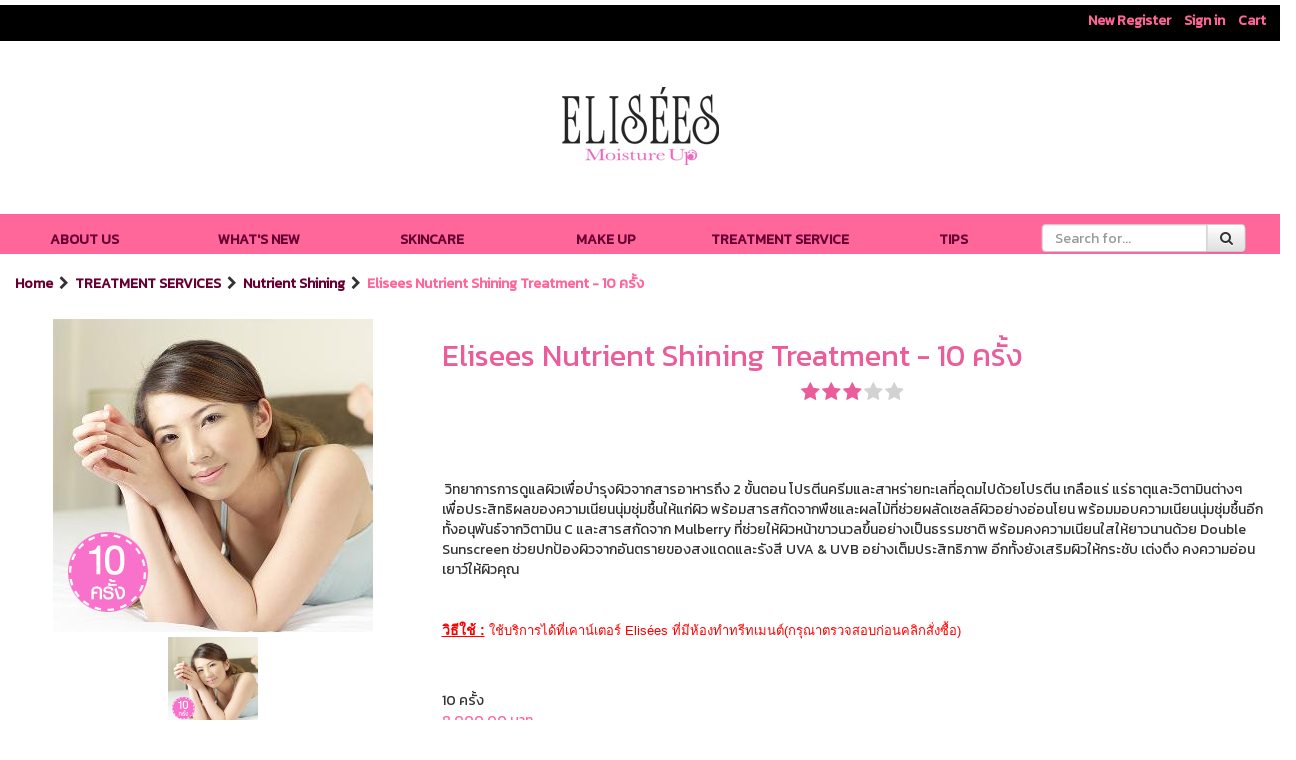

--- FILE ---
content_type: text/html; charset=UTF-8
request_url: https://www.elisees.com/product-detail.php?id_product=74
body_size: 18768
content:
<html>
<head>
	<meta charset="utf-8">
	<title>Elisees</title>
	<meta name="viewport" content="width=device-width, initial-scale=1.0">
	<meta name="description" content="Elisees">
	<meta name="author" content="naiton@gmail.com">
	<link id="share-css" href="https://www.elisees.com/assets/css/bootstrap.css" rel="stylesheet">
	<link id="share-css" href="https://www.elisees.com/assets/css/bootstrap-theme.css" rel="stylesheet">
	<link id="share-css" href="https://www.elisees.com/assets/css/main.css" rel="stylesheet">
	<!-- slick slide -->
	<link id="share-css" href="https://www.elisees.com/assets/tools/slick/slick.css" rel="stylesheet">
	<link id="share-css" href="https://www.elisees.com/assets/tools/slick/slick-theme.css" rel="stylesheet">
	<link rel="stylesheet" href="https://www.elisees.com/assets/tools/fancybox/jquery.fancybox.css" />
	<!--<link id="bx-css" href="https://www.elisees.com/assets/tools/jquery-bxslider/jquery.bxslider.css" rel="stylesheet">-->
	<!-- font -->
	<link rel="stylesheet" href="https://maxcdn.bootstrapcdn.com/font-awesome/4.6.3/css/font-awesome.min.css">
	<link rel="stylesheet" href="https://www.elisees.com/assets/tools/barrating/themes/fontawesome-stars.css">
<!-- Google Analytics -->
<script>
(function(i,s,o,g,r,a,m){i['GoogleAnalyticsObject']=r;i[r]=i[r]||function(){
(i[r].q=i[r].q||[]).push(arguments)},i[r].l=1*new Date();a=s.createElement(o),
m=s.getElementsByTagName(o)[0];a.async=1;a.src=g;m.parentNode.insertBefore(a,m)
})(window,document,'script','https://www.google-analytics.com/analytics.js','ga');

ga('create', 'UA-109290075-1', 'auto');
ga('send', 'pageview');
</script>
<!-- End Google Analytics --></head>
<body>
<!-- main container -->
<div class="container-fluid body-container">
<!-- rows -->
	<div class="row top-header">
		<div class="col-xs-12 col-md-6 col-sm-6 col-lg-6 ">
			<ul>
			<!--li><a href="">Stores</a></li>
			<li><a href="">800-526-2663</a></li>-->
			<!--<li><a href="">Eng | Th</a></li>-->
			</ul>

		</div>
		
<div class="col-xs-12 col-md-6 col-sm-6 col-lg-6 right">
			<ul>
						<li><a href="https://www.elisees.com/register.php">New Register</a></li>
			<li><a href="https://www.elisees.com/login.php">Sign in</a></li>
            <li><a href="/check-list.php"> Cart</a></li>
						</ul>

		</div>
	</div>
	<!-- row-->
	<div class="row">
		<div class="col-xs-12 col-md-12 col-sm-12 col-lg-12 top-logo">
			<a href="/"><img src="https://www.elisees.com/assets/img/Home/logo/logo-short.png"></a>
		</div>
	</div>
	<!-- row -->
	<div class="row">
		<div class="col-xs-12 col-md-12 col-sm-12 col-lg-12 menu">
			<ul class="inline">
				<!--<li><a href="/home">HOME</a></li>--><li><a href="/about">ABOUT US</a></li>
				<li><a href="/new/">WHAT'S NEW</a></li>
				<li><a href="/skincare">SKINCARE</a></li>
				<li><a href="/makeup">MAKE UP</a></li>
				<li><a href="/treatment-services">TREATMENT SERVICE</a></li>
				<li><a href="/tips">TIPS</a></li>
				
				<li> <div class="input-group">
      <input type="text" class="form-control" placeholder="Search for...">
      <span class="input-group-btn">
        <button class="btn btn-default" type="button"><i class="fa fa-search" aria-hidden="true"></i></button>
      </span>
    </div><!-- /input-group --></li>
			</ul>
			<!--<form class="right"><input type="text" class="inline"></form>-->
		</div>
	</div>

	<!-- row banner-->
	<div class="breadcrumb-elisees"><a href="/">Home </a>&nbsp;<i class="fa fa-chevron-right"></i> &nbsp;<a href="/treatment-services">TREATMENT SERVICES </a>&nbsp;<i class="fa fa-chevron-right"></i> &nbsp;<a href="/treatment-services/16-Nutrient-Shining">Nutrient Shining </a>&nbsp;<i class="fa fa-chevron-right"></i> &nbsp;<label class="active">Elisees Nutrient Shining Treatment - 10 ครั้ง</label></div>
	<div class="row">
		<div class="col-xs-12 col-md-4 col-sm-12 col-lg-4 product-slide">
				<div class="elisees-product-slide">
								 <a class="fancy" href="https://www.elisees.com/upload/product/74/NutrientShiningTreatment_10.jpg"> <img src="https://www.elisees.com/upload/product/74/NutrientShiningTreatment_10.jpg"  /></a>
								<!--
								-->


				</div>

				<div class="elisees-product-img-list">
								  <a data-slide-index="0" href="" ><img src="https://www.elisees.com/upload/product/74/NutrientShiningTreatment_10.jpg" /></a>
								 				</div>

				<div class="promotion-banner ">
									<a href="" target="banner"><img src="https://www.elisees.com/upload/promotion-banner/6/TreatmentService-banner.png"></a>
				</div>
		</div>

		<!-- product info -->
		<div class="col-xs-12 col-md-8 col-sm-12 col-lg-8">

				<div class="">
					<h2>Elisees Nutrient Shining Treatment - 10 ครั้ง</h2>
					<div class="br-wrapper br-theme-fontawesome-stars ">
						  <select id="rating" name="rating" data-id="74" > <!-- now hidden -->
							<option value="1">1</option>
							<option value="2">2</option>
							<option value="3">3</option>
							<option value="4">4</option>
							<option value="5">5</option>
						  </select>

						</div>


					<div class="product-desc">
						<p>
							<p> <span style="color: rgb(51, 51, 51); font-family: Kanit, sans-serif; font-size: 14px;">วิทยาการการดูแลผิวเพื่อบำรุงผิวจากสารอาหารถึง 2 ขั้นตอน โปรตีนครีมและสาหร่ายทะเลที่อุดมไปด้วยโปรตีน เกลือแร่ แร่ธาตุและวิตามินต่างๆ เพื่อประสิทธิผลของความเนียนนุ่มชุ่มชื้นให้แก่ผิว พร้อมสารสกัดจากพืชและผลไม้ที่ช่วยผลัดเซลล์ผิวอย่างอ่อนโยน พร้อมมอบความเนียนนุ่มชุ่มชื้นอีกทั้งอนุพันธ์จากวิตามิน C และสารสกัดจาก Mulberry ที่ช่วยให้ผิวหน้าขาวนวลขึ้นอย่างเป็นธรรมชาติ พร้อมคงความเนียนใสให้ยาวนานด้วย Double Sunscreen ช่วยปกป้องผิวจากอันตรายของสงแดดและรังสี UVA & UVB อย่างเต็มประสิทธิภาพ อีกทั้งยังเสริมผิวให้กระชับ เต่งตึง คงความอ่อนเยาว์ให้ผิวคุณ</span></p><p><span style="color: rgb(255, 0, 0); font-family: Helvetica;"><span style="font-weight: 700;"><u>วิธีใช้ :</u> </span></span><span style="color: rgb(255, 0, 0); font-family: Helvetica; font-size: small;">ใช้บริการได้ที่เคาน์เตอร์ Elisées ที่มี</span><wbr style="color: rgb(255, 0, 0); font-family: Arial, Helvetica, sans-serif; font-size: small;"><span style="color: rgb(255, 0, 0); font-family: Arial, Helvetica, sans-serif; font-size: small;">ห้องทำทรีทเมนต์(กรุณาตรวจสอบก่</span><wbr style="color: rgb(255, 0, 0); font-family: Arial, Helvetica, sans-serif; font-size: small;"><span style="color: rgb(255, 0, 0); font-family: Arial, Helvetica, sans-serif; font-size: small;">อนคลิกสั่งซื้อ) </span><span style="color: rgb(51, 51, 51); font-family: Kanit, sans-serif; font-size: 14px;"><br></span></p>						</p>
					</div>
					<div class="content"> 10 ครั้ง  </div>
                                        <div class="price pink-font"><s>8,000.00</s>  บาท</div>
                    					<div class="price pink-font">7,200.00  บาท</div>
					<div class=""></div>
										<div class="clear"></div>
					
					<!--<div class="shopping clear"><a href="" target="shop">Shopping</a></div>-->

					

					<div class="clear"></div>
					<!--<div class="shopping"><a href="javascript:;">Buy</a></div>-->
					<div class="hr-space"></div>
				</div>

		
	</div>


		<!-- row-->
	<div class="row" style="margin-top:4%!important;">

		
				<div class="product-box col-md-4 col-sm-12 col-xs-12">
								<a href="/products/57-Elisees-Nutrient-Shining-Treatment---1-ครั้ง"><img src="https://www.elisees.com/upload/product/57/NutrientShiningTreatment.jpg"  class="product-img"></a>
								<h2>Elisees Nutrient Shining Treatment - 1 ครั้ง</h2>
				<p></p>
				<div class="view-detail"><a href="/products/57-Elisees-Nutrient-Shining-Treatment---1-ครั้ง">View Detail</a></div>
				</div>

		
				<div class="product-box col-md-4 col-sm-12 col-xs-12">
								<a href="/products/73-Elisees-Nutrient-Shining-Treatment---5-ครั้ง"><img src="https://www.elisees.com/upload/product/73/NutrientShiningTreatment_5.jpg"  class="product-img"></a>
								<h2>Elisees Nutrient Shining Treatment - 5 ครั้ง</h2>
				<p></p>
				<div class="view-detail"><a href="/products/73-Elisees-Nutrient-Shining-Treatment---5-ครั้ง">View Detail</a></div>
				</div>

		
	</div><!-- end row-->



	<div class="space"></div>
	<!-- row footer-->

	 
<div class="clear"></div>
<div class="row footer">
		<div class="col-xs-6 col-md-3 col-sm-4 col-lg-3  ">

		<div class="row">
		<div class="col-xs-12 col-md-12 col-sm-12 col-lg-12 ">
			<h2><a href="#">SKINCARE</a></h2>
						<p><a href="https://www.elisees.com/skincare/14-Acne" class="sub-link">Acne</a></p>
						<p><a href="https://www.elisees.com/skincare/8-Anti-Aging" class="sub-link">Anti Aging</a></p>
						<p><a href="https://www.elisees.com/skincare/13-Cleanser" class="sub-link">Cleanser</a></p>
						<p><a href="https://www.elisees.com/skincare/20-Moisturizer" class="sub-link">Moisturizer</a></p>
						<p><a href="https://www.elisees.com/skincare/12-Sunscreen" class="sub-link">Sunscreen</a></p>
						<p><a href="https://www.elisees.com/skincare/9-Whitening" class="sub-link">Whitening</a></p>
					</div>
		</div>

		<div class="row">
		<div class="col-xs-12 col-md-12 col-sm-12 col-lg-12 ">
			<h2><a href="">MAKEUP</a></h2>
						<p><a href="https://www.elisees.com/makeup/7-Accessories" class="sub-link">Accessories</a></p>
						<p><a href="https://www.elisees.com/makeup/5-Eye" class="sub-link">Eye</a></p>
						<p><a href="https://www.elisees.com/makeup/4-Face" class="sub-link">Face</a></p>
						<p><a href="https://www.elisees.com/makeup/6-Lip" class="sub-link">Lip</a></p>
			
		</div>
		</div>
		</div>
		<div class="col-xs-6 col-md-3 col-sm-4 col-lg-3  ">
		<div class="row">
		<div class="col-xs-12 col-md-12 col-sm-12 col-lg-12 ">
			<h2><a href="">TREATMENT SERVICES</a></h2>
						<p><a href="https://www.elisees.com/treatment-services/15-Whiteness" class="sub-link">Whiteness</a></p>
						<p><a href="https://www.elisees.com/treatment-services/10-Hydro-Blanc" class="sub-link">Hydro Blanc</a></p>
						<p><a href="https://www.elisees.com/treatment-services/16-Nutrient-Shining" class="sub-link">Nutrient Shining</a></p>
						<p><a href="https://www.elisees.com/treatment-services/17-Whitening" class="sub-link">Whitening</a></p>
						<p><a href="https://www.elisees.com/treatment-services/18-Skin-Moisturizing" class="sub-link">Skin Moisturizing</a></p>
						<p><a href="https://www.elisees.com/treatment-services/19-Whitening-&amp;-Hydrating" class="sub-link">Whitening &amp; Hydrating</a></p>
						<p><a href="https://www.elisees.com/treatment-services/11-Lifting" class="sub-link">Lifting</a></p>
			
			</div>
			</div>
			<div class="row">
		<div class="col-xs-12 col-md-12 col-sm-12 col-lg-12 ">
			<h2><a href="">TIPS</a></h2>
						<p><a href="https://www.elisees.com/tips/49-Beauty-Tips" class="sub-link">Beauty Tips</a></p>
						<p><a href="https://www.elisees.com/tips/51-Healthy-Tips" class="sub-link">Healthy Tips</a></p>
						<p><a href="https://www.elisees.com/tips/50-Make-Up-Tips" class="sub-link">Make Up Tips</a></p>
						<p><a href="https://www.elisees.com/tips/52-Others" class="sub-link">Others</a></p>
						</div>
			</div>
		</div>
		<div class="col-xs-6 col-md-3 col-sm-4 col-lg-3  ">
		<div class="row">
		<div class="col-xs-12 col-md-12 col-sm-12 col-lg-12 ">
			<h2><a href="">WHAT'S NEWS</a></h2>
						<p><a href="https://www.elisees.com/new/28-News" class="sub-link">News</a></p>
						<p><a href="https://www.elisees.com/new/26-Promotions" class="sub-link">Promotions</a></p>
						</div>
			</div>

			<div class="row">
		<div class="col-xs-12 col-md-12 col-sm-12 col-lg-12 ">
			<h2><a href="https://www.elisees.com/about.php">ABOUT ELISEES</a></h2>
			<h2><a href="https://www.elisees.com/counter.php">ELISEES COUNTER</a></h2>
			<h2><a href="https://www.elisees.com/contact.php">CONTACT US</a></h2>
            <p><a href="https://www.elisees.com/how-to-buy.php">How to buy</p>
            <p><a href="https://www.elisees.com/how-to-payment.php">Payment</a></p>
            <p><a href="https://www.elisees.com/shipping-delivery.php">Shipping & Delivery</a></p>
            <p><a href="https://www.elisees.com/terms-condition.php">Terms & Condition</a></p>
            <p><a href="https://www.elisees.com/return-refunds.php">Return & Refunds</a></p>


			</div>
			</div>
		</div>
		<div class="col-xs-6 col-md-3 col-sm-4 col-lg-3   ">

				<div class="row">
		<div class="col-xs-12 col-md-12 col-sm-12 col-lg-12 ">

				<ul class="social">
					<li><a href="https://www.facebook.com/eliseesclub" target="_fb"><i class="fa fa-facebook-official fa-2x" aria-hidden="true"></i></a></li>
					<li><i class="fa fa-instagram fa-2x" aria-hidden="true"></i></li>
					<li><i class="fa fa-youtube fa-2x" aria-hidden="true"></i></li>
				</ul>
				<form name="subscribeFrm" id="subscribeFrm" method="post">
				<div class="input-group ">

      <input type="text" name="s_email" id="s_email" class="form-control newsletter" placeholder="Subscribe newsletter" required>
      <span class="input-group-btn">
        <button class="btn btn-default" id="submit-subscribe-btn" type="button"><i class="fa fa-send fa-2x" aria-hidden="true"></i></button>
      </span>

    </div><!-- /input-group -->
	 </form>
	<br>
	<div class="copy">Receive email about new product,<br> latest trend, and special offers.</div>

			</div>
			</div>

			<div class="row">
		<div class="col-xs-12 col-md-12 col-sm-12 col-lg-12 copy ">
			<h2 class="call-center">CALL CENTER 0-2793-9999</h2>
			<div >&copy 2012 PAN RAJADHEVEE GROUP.<br>
			ALL RIGHT RESERVED.<div>
			</div>
			</div>

		</div>
	</div>
<!-- end row  footer-->

</div>
<!-- end main container -->

<script type="text/javascript" src="https://www.elisees.com/assets/js/jquery-min.js"></script>
<script type="text/javascript" src="https://www.elisees.com/assets/js/bootstrap.min.js"></script>
<script type="text/javascript" src="https://www.elisees.com/assets/tools/jquery-bxslider/jquery.bxslider.js"></script>
<script type="text/javascript" src="https://www.elisees.com/assets/tools/slick/slick.min.js"></script>
<script type="text/javascript" src="https://www.elisees.com/assets/tools/barrating/jquery.barrating.min.js"></script>
<script src="https://www.elisees.com/assets/tools/fancybox/jquery.fancybox.pack.js"></script>
<script>

	$(document).on('click','#buyBtn',function(e){
		$.post(
												"/ajax.request.php",
												{product_no:$('#product_no').val(),id_master:$('#product_no').data('id')},
												function(){
													window.location.href='/check-list.php';
												}
											);
	});

	$('.fancy').fancybox();

	$('#rating').barrating({
        theme: 'fontawesome-stars',
		onSelect: function(value, text, event) {
			if (typeof(event) !== 'undefined') {
			  // rating was selected by a user
			  //console.log(event.target);
			  //console.log(value);
			 // alert("");
			  $.post(
				'/ajax.rating.php',
				{id_product:74,rating:value},
				  function(result){
					console.log(result);
					alert("ขอบคุณค่ะ");
					}
			  );
			} else {
			  // rating was selected programmatically
			  // by calling `set` method
			}
		  }
      });
	  $('#rating').barrating('set',3);



		$('.home-slide-product').slick({
		  dots: false,
		  autoplay:true,
		  autoplaySpeed:5000,
		  infinite: true,
		  arrows: true,
		  speed: 600,
		  slidesToShow: 4,
		  slidesToScroll: 4,
		  responsive: [
			{
			  breakpoint: 1024,
			  settings: {
				slidesToShow: 3,
				slidesToScroll: 3,
				infinite: true,
				dots: false
			  }
			},
			{
			  breakpoint: 600,
			  settings: {
				slidesToShow: 2,
				slidesToScroll: 2
			  }
			},
			{
			  breakpoint: 480,
			  settings: {
				slidesToShow: 1,
				slidesToScroll: 1
			  }
			}
			// You can unslick at a given breakpoint now by adding:
			// settings: "unslick"
			// instead of a settings object
		  ]
		});
		/*
		  $('.bxslider').bxSlider({
			   captions: false,
			   pagerCustom: '#bx-pager',
			   adaptiveHeight: true,
			   slideWidth:400
			});
		*/

		$(document).on('click','.elisees-product-img-list a', function(e){

			//$('.elisees-product-slide').find('img').fadeOut(100);
			var src = $(this).find('img').attr('src');
			var img = $('.elisees-product-slide').find('img');
			$('.fancy').attr('href',src);
			//img.toggle('fade');
			//img.fadeOut();
			img.attr('src',src).fadeIn(2000);

			e.preventDefault();
		});


		$('.color-code').on('click', function(e){

				$('.elisees-product-slide').load( '/ajax.load-product-color.php?id='+$(this).data('id'), function( response, status ,xhr) {
					//alert(response);
						$('.elisees-product-slide').html(response);
						//console.log(response);
						//console.log('-------------------------');
						//console.log(status);
						//console.log('-------------------------');
						//console.log(xhr)
						//console.log($('.elisees-product-slide'));
					} );
				$('.elisees-product-img-list').load( '/ajax.load-product-color-pager.php?id='+$(this).data('id'), function( response, status ,xhr) {
						$('.elisees-product-img-list').html(response);
						//console.log(response);
						//console.log('-------------------------');
						//console.log(status);
						//console.log('-------------------------');
						//console.log(xhr)
						//console.log($('#elisees-product-img-list'));
					} );
				//$('#elisees-product-img-list a').eq(0).trigger('click');

				//alert($('.bxslider').html());
		});
</script>
</body>
</html>

--- FILE ---
content_type: text/css
request_url: https://www.elisees.com/assets/css/main.css
body_size: 13616
content:
@import url('https://fonts.googleapis.com/css?family=Kanit');
body{
	background:#fff;	
	padding:0;
	height:100%;
	font-family: 'Kanit', sans-serif;
/*
	filter: grayscale(1);
	-webkit-filter: grayscale(1);
	-moz-filter: grayscale(1);
	-ms-filter: grayscale(1);
	-o-filter: grayscale(1);
	
	}
	*/
}



ul li{
	list-style:none;
	padding:0;
}

.body-container{
	max-width:1261px !important;
	margin-left:auto;
	margin-right:auto;
	min-height:100% !important;
	padding:5px;
	position:relative;
}

.top-header{
	background:#000;
	max-height:68px;
	min-height:32px;
}


.top-header li{
	display:inline-block;
	margin-left: 10px;
	padding-top:6px;
}




.right{
	float:right;
}

.top-logo{
	height:173px;
	width:100%;
	text-align:center;
}

.top-logo img{
	
	margin-left:auto;
	margin-right:auto;
}


.banner{
	padding:0 !important;
}


.banner img{
	width:100% !important;
}

.banner > .content{
	padding-top:10px;
	padding-bottom:10px;
}

.home-hilight-product{
	padding:0;
	overflow:hidden;
}

.home-hilight-product div {
	padding:0;
}

.home-hilight-product div  img{
	padding:0;
	width:100% !important;
	max-height:100% !important;
	
}

.footer{
	background:rgb(221,225,240);
	height:auto;
	min-height:600px;
	padding:10px;
	margin-top:20px;
}


.footer > div{
	padding:8px;
}

.footer div.row{
	min-height:240px;
}

.footer .call-center{
	color:rgb(253,101,152);
	font-weight:bold;
	font-size:20px;
}
.footer div h2{
	font-weight:bold;
	font-size:14px;
}

.footer p{
	line-height:14px !important;
}


.footer .copy{
	font-weight:bold;
	font-size:12px;
	text-align:center !important;
}

.social{
	margin-top:5%;
	margin-left:auto;
	margin-right:auto;
	width:50%;
}

input.newsletter{
	height:41px;
}

.social li{
	display:inline;
}

a.sub-link{
	/*color:rgb(0,0,0);*/
	color:#660033;
	margin-left:5px;
}

a{
	color:rgb(253,101,152);
	text-decoration:none !important;
	font-weight:bold;
}
@media (min-width: 960px) {
/*** menu ****/
.menu{
	background:rgb(255,102,153);
	height:40px;
	position:relative;
	padding:0 !important;
}

.menu > ul{
	height:100%;
	width:100%;
	position: absolute;
	top: 60%;
    left: 40%;
    transform: translate(-40%, -60%);
	padding:0;

}
.menu > ul li{
	display:inline-block;
	max-width:16% !important;
	min-width:13.33%;
	height:100%;
	margin-top:-10px;
}

.menu > ul li div.input-group {
	margin-top:20px;
	top:0 !important;
}
.menu > ul li div.input-group input{
	height:28px;
}


.menu ul li:hove{
	
}

.menu li a{
	font-size:14px;
	font-weight:bold;
	/*color:rgb(135,22,73);*/
	color:#660033;
	text-align:center !important;
	display:block;
	max-width:100%;
	line-height:32px;

	top:0;
}

.menu li a.active{
	color:rgb(255,204,204);
}

.menu li a:hover, .menu li.active{
	color:rgb(255,255,255);
	background:url('../img/Home/menu/triangle.png') no-repeat 50% 100%;
	
}

.menu form{
	position: right;
	top: 50%;
}


}

.clear{
	clear:both !important;
	margin-top:10px;
}

.space{
   width:30px !important;
   line-height:30px !important;
   height:30px;
}

.right{
	text-align:right !important;
}

/**** product ****/
.home-slide-product{
	height:380px;
	padding-top:10;
	width:100%;
	text-align:center;
	/*border : 1px solid #000;*/
}


.product-box-tips{
	position:relative;
	text-align:center !important;
	padding:1%;
	/*border : 1px solid #000;*/
	height:320px !important;
	top:2% !important;
}

.product-box-tips h2{
	font-size:16px;
}

.product-box-tips  a > img.product-img-tips{
	margin-left:auto;
	margin-right:auto;
	max-height:180px;
}

.product-box-tips .view-detail{
	border:1px solid #fff;
	background-color:rgb(234,93,154);
	width:50%;
	line-height:36px;
	text-align:center;
	margin-left:auto;
	margin-right:auto;
	position: absolute;
	bottom:0;
	left:25%;
}

.product-box-tips .view-detail a{
	color:#fff;
	font-weight:bold;
}

.product-box-tips p{
	padding:5px;
}
/*************************************/

.product-box{
	position:relative;
	text-align:center !important;
	padding:1%;
	/*border : 1px solid #000;*/
	height:480px !important;
	top:2% !important;
}

.product-box h2{
	font-size:14px;
}

.product-box img.product-img{
	margin-left:auto;
	margin-right:auto;
	max-height:200px;
}

.product-box .view-detail{
	border:1px solid #fff;
	background-color:rgb(234,93,154);
	width:50%;
	line-height:36px;
	text-align:center;
	margin-left:auto;
	margin-right:auto;
	position: absolute;
	bottom:0;
	left:25%;
}

.product-box .view-detail a{
	color:#fff;
	font-weight:bold;
}

.product-box p{
	padding:5px;
}



label.active{
	color:rgb(255,102,153) !important;
}

.breadcrumb-elisees{
	padding-top:20px;
	padding-bottom:20px;
}

.breadcrumb-elisees a{
	color:#660033 !important;
}

.product-banner img{
	max-width:100% !important;
}

.product-list{
	padding-top:20px;
}

.product-list .product-box{
	min-height:495px;
}

.hr-space{
	line-height:1px !important;
	height:1px;
	background:#999;
	margin:6px !important;
}


.product-info{
	padding:2.75%;
	position:relative;
	min-height:640px;
}

.product-info h2{
	color:rgb(255,102,153) !important;
	font-size:16px;
	font-weight:bold;
	text-align:center;
}


.product-info span i{
	font-size:1rem;
}


.product-desc p{
	padding-top:30px;
	line-height:20px;
}

.product-info .content, .product-info .price{
	margin-left:auto;
	margin-right:auto;
	width:60%;
	font-size:16px;
	font-weight:bold;
	position:relative;
	text-align:center;
}

.pink-font{
	color:rgb(255,102,153) !important;
}
.shopping-wrapper{
	padding:1%;
}
.shopping{
	margin-top:30px;
	border:1px solid #fff;
	background-color:rgb(234,93,154);
	width:30%;
	line-height:36px;
	text-align:center;
	margin-left:auto;
	margin-right:auto;
	position: relative;
    bottom: 20px;
}
.shopping a{
	color:#fff;
}
/** hook **/
.br-wrapper{
	margin-left:auto;
	margin-right:auto;
	text-align:center;
	width:50%;
}

.bx-wrapper {
  ul{
     padding: 0px;
     li{
        text-align: center; 
     }
   }
}

#rating{
	color:rgb(234,93,154) !important;
}

.bxslider {
    vertical-align: middle;
    display: inline-block;
    float: none !important;
	margin-left:auto !important;
	margin-right:auto !important;
}
#bx-pager{
	padding-left:20px;
}

#bx-pager img{
	width:64px;
	height:64px;
	border:2px solid #969696;
	overflow:hidden;
}




.promotion-banner{
	padding-top:20px;
	margin-left:auto;
	margin-right:auto;
	float:left !important;
	max-width:100%;
}

.promotion-banner img{
	max-width:100%;
}

.about-content{
	position:relative;
}

.about-content img{
	max-width:100%;
}

.about-content .content{
	position:absolute;
	background:rgba(255,255,255, 1);
	max-width:50%;
	left:45%;
	top:35%;
	padding:20px;
	box-shadow: 0 4px 8px 0 rgba(0, 0, 0, 0.2), 0 6px 20px 0 rgba(0, 0, 0, 0.19) !important;
	-webkit-box-shadow: 0 4px 8px 0 rgba(0, 0, 0, 0.2), 0 6px 20px 0 rgba(0, 0, 0, 0.19) !important;
	-moz-box-shadow: 0 4px 8px 0 rgba(0, 0, 0, 0.2), 0 6px 20px 0 rgba(0, 0, 0, 0.19) !important;
	-webkit-border-radius: 16px;
	-moz-border-radius: 16px;
	border-radius: 16px;
}


/********************************/
.product-menu{
	padding-top:20px;
}
.product-menu > li{
	color:rgb(255,102,153) !important;
	font-weight:bold;
	font-size:16px;
	line-height:18px;
	padding:2px;
}
.sub-cat{
	display:none;
	line-height:18px !important;
}
.sub-cat a{
	color:#660033 !important;
	font-size:14px;
}

.sub-menu {
	line-height:16px;
	padding:2px;
	display:block;
}

.sub-menu > a, .sub-menu > a:visited{
	color:rgb(255,102,153) !important;
	font-size:14px;
	font-weight:bold;
}

.show-sub-cat{
	display:block !important;
}


.color-container{
	display:inline-block;
	text-align:center;
	font-size:12px;
	font-weight:bold;
	margin:12px;
}

.color-container div{
	text-align:center;
	margin-left:auto;
	margin-right:auto;
}

.color-code{
	width:54px;
	height:54px;
	-webkit-border-radius: 27px;
	-moz-border-radius: 27px;
	border-radius: 27px;
	
	cursor:pointer;
	border:2px solid #dfdfdf;

}

.color-code:hover{
	border:2px solid rgb(255,102,153);;
}

/*** product ***/
.elisees-product-slide{
	width:100%;
	overflow:hidden;
	text-align:center;
	min-height:300px;
	max-height:400px;
}

.elisees-product-slide img{
	max-height:360px;
}

.elisees-product-img-list{

	width:99%;
	margin-left:auto;
	margin-right:auto;
	text-align:center;
}
.elisees-product-img-list a{
	width:100px !important;
	height:100px  !important;
	display:inline-block;
	/*border:2px solid #dfdfdf;*/
	margin:1.198%;
	position:relative;
	bottom:0 !important;
}

.elisees-product-img-list img{
	max-width:90px !important;
	
	margin-left:auto;
	margin-right:auto;
	max-height:90px !important;
}


.counter{
	min-height:340px !important;
}

.counter .left-search{
	padding:10px;
	position:relative;
	height:90%;
}

.black{
	color:black !important;
}

.left{
	float:left;
}

.form-counter{
	margin-top:20%;	
}

.counter select{
	line-height:32px !important;
	margin:10px !important;
	padding:4px !important;
	width:320px !important;
	background:#efefef !important;
	font-size:18px;
	font-weight:bold;
	color:#222;
}

.counter .right-result{
	background:rgba(255,102,153,.4);
	height:100%;
	
}

.ontop{
	position:absolute;
	top:0;
}

.right-result span{
	min-width:90% !important;
	border-bottom:1px solid #999;
	font-size:14px;
	padding:4px;
	display:block;
}

.map-canvas{
	width:100%;
	height:100%;
	padding-top:6%;
}

#contactForm{
	margin-top:15%;
}

@media (max-width: 960px) {
	

	/*** menu ****/
.menu{
	background:rgb(255,102,153);
	width:100%;
	position:relative;
	padding:0 !important;
}

.menu > ul{
	width:100%;
	padding:0;
}
.menu > ul li{
	text-align:center;
	width:100% !important;
}

.menu > ul li div.input-group {
	margin-top:5px;
	top:0 !important;
	width:90%;
	left:6%;
}
.menu > ul li div.input-group input{
	height:28px;
}


.menu ul li:hover{
	
}

.menu li a{
	font-size:14px;
	font-weight:bold;
	/*color:rgb(135,22,73);*/
	color:#660033;
	text-align:center !important;
	display:block;
	max-width:100%;
	line-height:32px;
	top:0;
}

.menu li a.active{
	color:rgb(255,204,204);
}

.menu li a:hover, .menu li.active{
	color:rgb(255,255,255);
}

.menu form{
	position: right;
	top: 50%;
}

}



/****** member ********/

	#member-profile{
		float:right;
		z-index:9 !important;
		display:table;
	}
	
	.menu-member li {
		padding-left:10px;
		padding-right:10px;
		overflow:inherit;
	}

	.menu-member > li:hover{
		background:#3f8cc2;
	}

	ul.menu-member > li > a{
			color:#515151;
			text-align:center !important;
			display:block;
			font-weight:bold;
			/*font-family:'supermarketregular';*/
		}

	.menu-member > li:hover .sub-member{
		display:block;
		padding:4px;
	}

	.sub-member{
			display:none;
			position:absolute;
			right:0;
			background:#3f8cc2;
			z-index:999;
		}
		.sub-member > ul{
			bottom:0;
			height:100%;
		}
	
	.sub a, .sub-member a{
		color:#fff !important;
	}

	#login li{
		text-align:left;
	}

	#login li:last-child{
		text-align:center;
	}

	h2{
		color:rgb(234,93,154) !important;
	}
	
	select#product_no {
		height:32px;
        line-height:32px;
	}

	#buyBtn{
		min-width:10%;
	}
	

	.history{
		margin-top:20px !important;
		margin-bottom:20px  !important;
	}
	 #cart{
		margin-top:20px !important;
		margin-bottom:20px  !important;
		min-width:100% !important;
		padding-top:20px;
		padding-bottom:20px;
	}

	 #cart th{
		background-color:rgb(234,93,154) !important;
		color:#fff;
		border:2px;
		padding:4px;
		text-align:center;
	}

	 #cart tbody input{
		text-align:right;
	}

	#cart img.cart-img{
		max-width:10% !important;
	}

	/******************************************************/
#cookie-bar {
        line-height: 32px;
        text-align: center;
        padding: 8px 0;
        font-size: 1em;
        position: fixed;
        bottom: 0;
        left: 0;
        right: 0;
        z-index: 100;
        background: rgb(0,0,0,0.6);/*#444;*/
        transition: transform 0.3s;
        color: white;
      }
      #cookie-bar.fixed {
        position: fixed;
        top: 0;
        left: 0;
        width: 100%;
      }
      #cookie-bar.fixed.bottom {
        bottom: 0;
        top: auto;
      }
      #cookie-bar p {
        margin: 0;
        padding: 0;
      }
      #cookie-bar a {
        color: #ffffff;
        display: inline-block;
        border-radius: 3px;
        text-decoration: none;
        padding: 0 6px;
        margin-left: 8px;
      }
      #cookie-bar .cb-enable {
        background: #007700;
      }
      #cookie-bar .cb-enable:hover {
        background: #009900;
      }
      #cookie-bar .cb-disable {
        background: #990000;
      }
      #cookie-bar .cb-disable:hover {
        background: #bb0000;
      }
      #cookie-bar .cb-policy {
        background: #0033bb;
      }
      #cookie-bar .cb-policy:hover {
        background: #0055dd;
      }


	  /********************/
	  button:disabled {
	  	border: 1px solid rgba(27, 31, 35, .15);
		  border-radius: 12px;
		  box-shadow: rgba(27, 31, 35, .1) 0 1px 0;
		  box-sizing: border-box;
		background-color:#CCC !important;
		cursor:none;
	  }

--- FILE ---
content_type: text/plain
request_url: https://www.google-analytics.com/j/collect?v=1&_v=j102&a=1987389912&t=pageview&_s=1&dl=https%3A%2F%2Fwww.elisees.com%2Fproduct-detail.php%3Fid_product%3D74&ul=en-us%40posix&dt=Elisees&sr=1280x720&vp=1280x720&_u=IEBAAEABAAAAACAAI~&jid=1229914899&gjid=1687428023&cid=539313264.1769092382&tid=UA-109290075-1&_gid=989821305.1769092382&_r=1&_slc=1&z=1043509871
body_size: -450
content:
2,cG-GG4TQ2EH2K